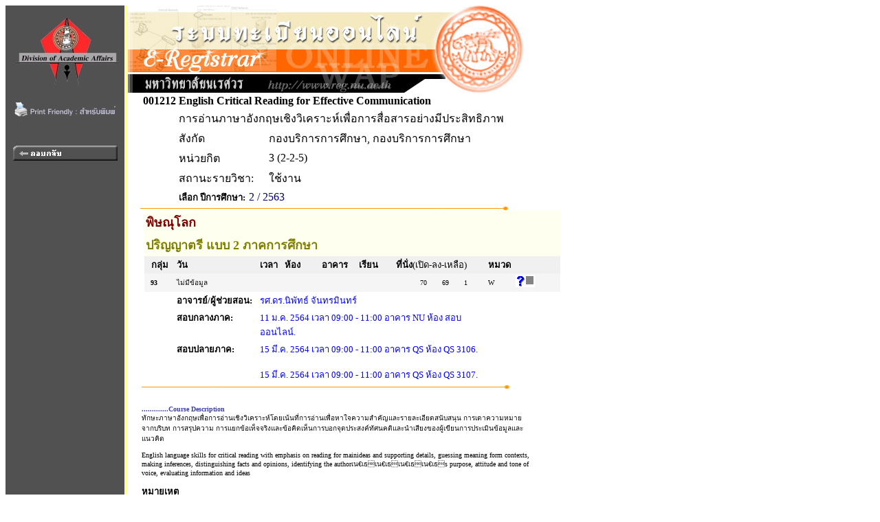

--- FILE ---
content_type: text/html
request_url: https://www.reg2.nu.ac.th/registrar/class_info_2.asp?cmd=0&courseid=28197&acadyear=2563&semester=2&backto=teach_time&option=&classid=377679&normalURL=&avs925607708=1
body_size: 3313
content:
<!DOCTYPE HTML PUBLIC "-//W3C//DTD HTML 3.2//EN">
<HTML>
 <head>
	<meta name="robots" content="none, noarchive, nosnippet, notranslate, noimageindex">
	<meta name="googlebot" content="none, noarchive, nosnippet, notranslate, noimageindex">
	<meta http-equiv=content-type content="text/html; charset=windows-874" />
   <title>naresuan university : e-registrar</title>
   <link rel="stylesheet" type="text/css" href="style/style.css" media="screen" />
   <style type="text/css">		
        .microsoft-btn:hover {
            background-color: #f5f5f5;
            border-color: #666666;
        }
        .microsoft-btn .fa-microsoft {
            font-size: 20px;
            margin-right: 12px;
            color: #0078d4; /* เธชเธตเธเนเธณเน€เธเธดเธเธเธญเธ Microsoft */
        }		
	</style>
 </head>
<BODY BGCOLOR=#FFFFFF TEXT=#000000 ALINK=#003399 LINK=#003399 VLINK=#003399>
<div align="left">
<div id="wrapper">

<TABLE BORDER=0 CELLPADDING=0 CELLSPACING=0>
<TR VALIGN=TOP BGCOLOR=#515151>

<TD>

<!-- Begin Menu -->
<TABLE BORDER=0 CELLSPACING=0 CELLPADDING=0>
<TR><TD><a href=http://www.nu.ac.th><IMG SRC=images/thai/logo/u_logo.jpg border = 0></a> </TD></TR>
<tr><td align=center><a href=/registrar/class_info_2.asp?printfriendly=1&cmd=0&courseid=28197&acadyear=2563&semester=2&backto=teach_time&option=&classid=377679&normalURL=&avs925607708=1 target=_blank ><img src=images/common/misc/printfriendly.gif border=0></a></td></tr><tr height=5><td></td></tr>
<TR><TD HEIGHT=36>&nbsp;</TD></TR>
<TR VALIGN=MIDDLE><TD HEIGHT=25 ALIGN=MIDDLE>
<A HREF=class_info.asp?backto=teach_time&avs971371816=1>
<IMG SRC=images/thai/menu/goback_1.gif WIDTH=152 HEIGHT=22 BORDER=0></A></TD></TR>
<TR><TD HEIGHT=190>&nbsp;</TD></TR>
</TABLE>
<!-- End Menu -->
</TD>


<!-- Vertical Bar -->
<TD WIDTH=3 BGCOLOR=#FFFFA0>&nbsp;</TD>
<TD BGCOLOR=#FFFFFF>

<!-- Begin Page Detail -->
<IMG SRC= images/thai/banner/welcome_0.jpg WIDTH=576 HEIGHT=128>

<TABLE BORDER=0 CELLSPACING=0 CELLPADDING=0 WIDTH=586px><TR><TD WIDTH=20 ></TD><TD><TABLE BORDER=0 CELLSPACING=0 CELLPADDING=2>
<TR><TD><b><FONT FACE="MS Sans Serif" SIZE=3>001212</FONT></TD><TD COLSPAN=3><b><FONT FACE="MS Sans Serif" SIZE=3>English Critical Reading for Effective Communication</TD></TR>
<TR><TD></TD><TD COLSPAN=3><FONT FACE="MS Sans Serif" SIZE=3>การอ่านภาษาอังกฤษเชิงวิเคราะห์เพื่อการสื่อสารอย่างมีประสิทธิภาพ</TD></TR>
<TR><TD></TD><TD valign=top><FONT FACE="MS Sans Serif" SIZE=3>สังกัด</TD><TD COLSPAN=2><FONT FACE="MS Sans Serif" SIZE=3>กองบริการการศึกษา, กองบริการการศึกษา</TD></TR>
<TR><TD></TD><TD><FONT FACE="MS Sans Serif" SIZE=3>หน่วยกิต</TD><TD COLSPAN=2><FONT FACE="MS Sans Serif" SIZE=3>3 (2-2-5)</TD></TR>
<TR valign=top><TD></TD><TD><FONT FACE="MS Sans Serif" SIZE=3>สถานะรายวิชา:</TD<TD COLSPAN=2><FONT FACE="MS Sans Serif" SIZE=3></TD><TD><FONT FACE="MS Sans Serif" SIZE=3>ใช้งาน<TR><TD></TD><TD COLSPAN=3 ><FONT FACE="MS Sans Serif" SIZE=2 COLOR=#000000><b>เลือก ปีการศึกษา:</b></FONT>&nbsp;<FONT FACE="MS Sans Serif" SIZE=3 COLOR=#000080>2 / 2563</TD></TR></TABLE>
</TD></TR></TABLE><IMG SRC=images/common/line/horz_1.gif WIDTH=555 HEIGHT=7><BR><TABLE BORDER=0 CELLSPACING=0 CELLPADDING=2 ><TR BGCOLOR=#FFFFF0><TD BGCOLOR=#FFFFFF>&nbsp;</TD><TD COLSPAN=13 ALIGN=LEFT COLOR=#FFFFFF><FONT FACE="MS Sans Serif" Color = #800000><B>พิษณุโลก</B></TD></TR><TR BGCOLOR=#FFFFF0><TD BGCOLOR=#FFFFFF></TD><TD COLSPAN=13 ALIGN=LEFT COLOR=#FFFFFF><FONT FACE="MS Sans Serif"  Color = #808000><B>ปริญญาตรี แบบ 2 ภาคการศึกษา</B></TD></TR><TR BGCOLOR=#F0F0F0><TD WIDTH=20 BGCOLOR=#FFFFFF></TD><TD COLSPAN=2 ALIGN=CENTER COLOR=#FFFFFF><FONT FACE="MS Sans Serif" Size=2><b>กลุ่ม</b></TD><TD ALIGN=LEFT COLOR=#FFFFFF><FONT FACE="MS Sans Serif"  Size=2><b>วัน</b></TD><TD ALIGN=LEFT COLOR=#FFFFFF><FONT FACE="MS Sans Serif" Size=2><b>เวลา</b></TD><TD ALIGN=LEFT WIDTH=50 COLOR=#FFFFFF><FONT FACE="MS Sans Serif" Size=2><b>ห้อง</b></TD><TD ALIGN=LEFT WIDTH=50 COLOR=#FFFFFF><FONT FACE="MS Sans Serif" Size=2><b>อาคาร</b></TD><TD ALIGN=LEFT WIDTH=50 COLOR=#FFFFFF><FONT FACE="MS Sans Serif" Size=2><b>เรียน</b></TD><TD COLSPAN=3 ALIGN=LEFT COLOR=#FFFFFF NOWRAP><FONT FACE="MS Sans Serif" Size=2><b>ที่นั่ง</b>(เปิด-ลง-เหลือ)</TD><TD ALIGN=LEFT COLOR=#FFFFFF><FONT FACE="MS Sans Serif" Size=2><b>หมวด</b></TD><TD>&nbsp;</TD><TD>&nbsp;</TD></TR><TR BGCOLOR=#F5F5F5><TD BGCOLOR=#FFFFFF></TD><TD ALIGN=RIGHT><FONT SIZE=1 FACE="MS Sans Serif"><b>&nbsp;&nbsp;93</b></TD><TD WIDTH=20><FONT SIZE=1 FACE="MS Sans Serif">&nbsp;</TD><TD Colspan =5><FONT SIZE=1  FACE="MS Sans Serif">ไม่มีข้อมูล</TD><TD ALIGN=RIGHT><FONT SIZE=1  FACE="MS Sans Serif">70</TD><TD ALIGN=CENTER><FONT  SIZE=1 FACE="MS Sans Serif">69</TD><TD ALIGN=LEFT><FONT  SIZE=1 FACE="MS Sans Serif">1</TD><TD ALIGN=LEFT><FONT  SIZE=1 FACE="MS Sans Serif">W</TD><TD><A HREF=student_inclass_all.asp?backto=teach_time&option=0&classid=377679&courseid=28197&acadyear=2563&semester=2&normalURL=&avs971371816=2><IMG SRC=images/common/misc\info.gif BORDER=0 WIDTH=28 HEIGHT=18></A>&nbsp;&nbsp;&nbsp;&nbsp;</TD><TD  >&nbsp;</TD></TR><TR><TD></TD><TD></TD><TD></TD><TD valign=top ><FONT FACE="MS Sans Serif" SIZE=2><b>อาจารย์/ผู้ช่วยสอน:</b></TD><TD COLSPAN=7><FONT COLOR=#0000FF FACE="MS Sans Serif" SIZE=2 > รศ.ดร.นิพัทธ์ จันทรมินทร์<Br></TD></TR><TR><TD></TD><TD></TD><TD></TD><TD  valign=top ><FONT FACE="MS Sans Serif" SIZE=2><b>สอบกลางภาค:</b></TD><TD COLSPAN=7><FONT COLOR=#0000FF FACE="MS Sans Serif" SIZE=2 > 11 ม.ค. 2564 เวลา 09:00 - 11:00 อาคาร NU ห้อง สอบออนไลน์.<BR></TD></TR><TR><TD></TD><TD></TD><TD></TD><TD  valign=top ><FONT FACE="MS Sans Serif" SIZE=2><b>สอบปลายภาค:</b></TD><TD COLSPAN=7><FONT COLOR=#0000FF FACE="MS Sans Serif" SIZE=2 > 15 มี.ค. 2564 เวลา 09:00 - 11:00 อาคาร QS ห้อง QS 3106.<BR><BR>15 มี.ค. 2564 เวลา 09:00 - 11:00 อาคาร QS ห้อง QS 3107.<BR></TD></TR><TR ALIGN=left><TD COLSPAN=14><IMG SRC=images/common/line/horz_1.gif WIDTH=555 HEIGHT=7></TD></TR></TABLE><BR><TABLE BORDER=0 CELLSPACING=0 CELLPADDING=0 width=586px><TR><TD WIDTH=20></TD><TD><FONT FACE="Tahoma"  Size=1 Color = #4040AA><b>.............Course Description</font></b><br><FONT FACE="MS Sans Serif"  Size=1>ทักษะภาษาอังกฤษเพื่อการอ่านเชิงวิเคราะห์โดยเน้นที่การอ่านเพื่อหาใจความสำคัญและรายละเอียดสนับสนุน การเดาความหมายจากบริบท การสรุปความ การแยกข้อเท็จจริงและข้อคิดเห็นการบอกจุดประสงค์ทัศนคติและนำเสียงของผู้เขียนการประเมินข้อมูลและแนวคิด<br><br>English language skills for critical reading with emphasis on reading for mainideas and supporting details, guessing meaning form contexts, making inferences, distinguishing facts and opinions, identifying the authorเน€เธเน€เธเน€เธเน€เธs purpose, attitude and tone of voice, evaluating information and ideas<br><BR><FONT FACE="MS Sans Serif" SIZE=2><B>หมายเหตุ</B><br><B>เรียน</B><FONT FACE="MS Sans Serif" SIZE=2>&nbsp;&nbsp;C = Lecture&nbsp;&nbsp;L = Lab&nbsp;&nbsp;R = ประชุม&nbsp;&nbsp;S = Self Study&nbsp;&nbsp;T = ติว<br><B>หมวด</B><FONT FACE="MS Sans Serif" SIZE=2>&nbsp;&nbsp;1 = แสดงสำรอง - ไม่แสดงอาจารย์&nbsp;&nbsp;2 = ไม่แสดงสำรอง - แสดงอาจารย์&nbsp;&nbsp;3 = ไม่แสดงสำรอง - ไม่แสดงอาจารย์&nbsp;&nbsp;W = แสดงรายละเอียดทั้งหมด&nbsp;&nbsp;X = ไม่แสดงรายละเอียด</TD></TR></TABLE>
<!-- End Page Detail -->
</TD>
</TR>

<!-- Footer -->



<TR>
<TD WIDTH=173 HEIGHT=20 BGCOLOR=#515151>&nbsp;</TD>
<TD WIDTH=3 BGCOLOR=#FFFFA0>&nbsp;</TD>
<TD>&nbsp;&nbsp;&nbsp;&nbsp;<A NAME=bottom HREF=#top><IMG SRC=images/common/button/go_top_1.gif WIDTH=129 HEIGHT=29 BORDER=0></A>



</TD></TR>



<tr>
<td width=173 bgcolor=#515151 align=center valign=bottom>

	<a href="print_nubillpayment.asp?avs888888=8888888" ><img src=images/common/misc/nuregbillpayment.gif border=0></a>
</td>
<td width=3 bgcolor=#ffffa0>&nbsp;</td>
<td>
	<div>

	<table border=0 cellspacing=5 cellpadding=0><tr valign=top>
	<td bgcolor="#fff" width="30 px"></td>
	<td width=2 px bgcolor=#ffcc00></td>
	<td>
	<font size=2 color=#808080><b>
	<a href="http://www.acad.nu.ac.th" target="_blank">งานทะเบียนนิสิตและประมวลผล กองบริการการศึกษา มหาวิทยาลัยนเรศวร</a></b><br>
	โทรศัพท์ 
	<ul><li>055-968-310 ถึง 11 (ฝ่ายระบบทะเบียนออนไลน์)</li>
	<li>055-968-312 (ฝ่ายจัดตารางเรียน/สอน)</li>
	<li>055-968-314 ถึง 15 (ฝ่ายทะเบียนนิสิต)</li>
	<li>055-968-324 (เคาน์เตอร์)</li><ul>
	</font></td><td ></td></tr></table>

</td>
</tr>

<!-- <TR>
<TD WIDTH=173 BGCOLOR=#515151>&nbsp;</TD>
<TD WIDTH=3 BGCOLOR=#FFFFA0>&nbsp;</TD>
<TD>
<div id="qr">
</div>
</TD>
</TR> -->



</TABLE>
<script src="lib/js/qrcode.js"></script>


<script>
	console.log('REG_IP42');
</script>

</div>
</div>
</BODY>
</HTML>

<!-- Programmed by Advance Vision Systems, 1999 -->
